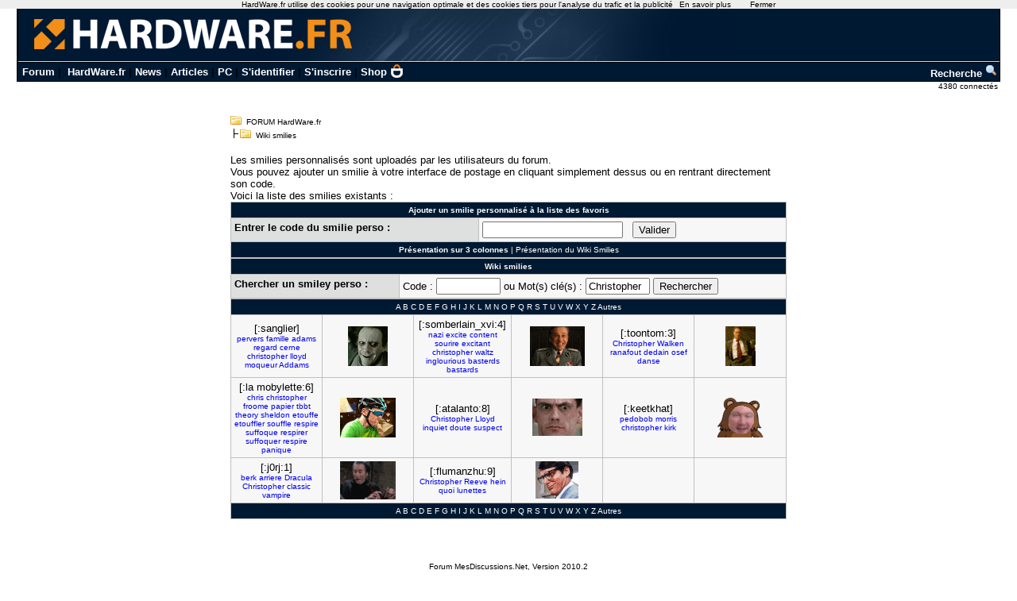

--- FILE ---
content_type: text/html; charset=utf-8
request_url: https://forum.hardware.fr/hfr/wiki_smilies-Christopher.htm
body_size: 6123
content:
<!DOCTYPE html PUBLIC "-//W3C//DTD XHTML 1.0 Transitional//EN" "http://www.w3.org/TR/xhtml1/DTD/xhtml1-transitional.dtd">
<html xmlns="http://www.w3.org/1999/xhtml" xml:lang="fr" lang="fr">
<head>
<title>Wiki smilies - FORUM HardWare.fr</title>
<link type="text/css" rel="stylesheet" href="/include/the_style1.php?color_key=FFFFFF/DEDFDF/000080/C2C3F4/001932/FFFFFF/FFFFFF/000000/000080/000000/000080/F7F7F7/DEDFDF/F7F7F7/DEDFDF/C0C0C0/C0C0C0/FFFFFF/000000/000000/0000FF/EEEEFF/DDDDEE/000000/FFEEEE/000000/FFFFFF/FF0000/FFFFFF/0/1/https%3A%40%40forum-images.hardware.fr/NULL/&amp;abs_img_path=%40data%40sites%40forum%40www%40static%40&amp;hide_bg_onglet=0&amp;v=11102781422" />
<link type="text/css" rel="stylesheet" href="https://forum-images.hardware.fr/compressed/the_style.css?v=11102781422" /><script language="Javascript" type="text/javascript" src="https://forum-images.hardware.fr/compressed/common.js?v=11102781422"></script><style type="text/css">
<!--
.fastsearchMain{ width: 330px; }
.fastsearchInput{ width: 70px; border: 1px solid black; }
.fastsearchSubmit{ background-color: ; border: 0px;}
.header2 { background-image: url(/img/forum3_1.gif);background-repeat: repeat-x; }
.menuExt { font-family: Arial, Helvetica, sans-serif; font-size: 10px; color:#000; }
.menuExt a { color:#000;text-decoration:none; }
.menuExt a:hover { color:#000;text-decoration:underline; }
form { display: inline; }
.header { background-image: url(//forum-images.hardware.fr/img/header-bg.gif); background-repeat: repeat-x; }
.tdmenu { width: 1px;height: 1px;color: #000000; }
.hfrheadmenu { font-family: Arial, Helvetica, sans-serif;font-size:13px;font-weight:bold; }
.hfrheadmenu span {color:;}
.hfrheadmenu a { color:;text-decoration: none; }
.hfrheadmenu a:hover { color:;text-decoration: underline; }
.concours { font-family: Arial, Helvetica, sans-serif;color:;font-size: 16px;text-decoration: none;font-weight: bold;}
.concours:hover { font-family: Arial, Helvetica, sans-serif;color:;font-size: 16px;text-decoration: underline;font-weight: bold; }
.searchmenu { font-family: Arial, Helvetica, sans-serif;color:;font-size: 13px;text-decoration: none;font-weight: bold; }
.fastsearch { display: none; }
.fastsearchHeader { font-family: Arial, Helvetica, sans-serif;color:;font-size: 13px;text-decoration: none;font-weight: bold; }
.fastsearchHeader:hover { font-family: Arial, Helvetica, sans-serif;color:;font-size: 13px;text-decoration: underline;font-weight: bold; }
-->
</style>
<script async='async' src='https://www.googletagservices.com/tag/js/gpt.js'></script>
<script>
  var googletag = googletag || {};
  googletag.cmd = googletag.cmd || [];
</script>

<script>
  googletag.cmd.push(function() {
    googletag.defineSlot('/2172442/forum_accueil_banniere', [728, 90], 'div-gpt-ad-1511901001563-0').addService(googletag.pubads());
    googletag.defineSlot('/2172442/forum_achats_ventes_banniere_haut', [728, 90], 'div-gpt-ad-1511901001563-1').addService(googletag.pubads());
    googletag.defineSlot('/2172442/forum_achats_ventes_carre_bas', [336, 280], 'div-gpt-ad-1511901001563-2').addService(googletag.pubads());
    googletag.defineSlot('/2172442/forum_achats_ventes_carre_haut', [336, 280], 'div-gpt-ad-1511901001563-3').addService(googletag.pubads());
    googletag.defineSlot('/2172442/forum_achats_ventes_carre_milieu', [336, 280], 'div-gpt-ad-1511901001563-4').addService(googletag.pubads());
    googletag.defineSlot('/2172442/forum_apple_banniere_haut', [728, 90], 'div-gpt-ad-1511901001563-5').addService(googletag.pubads());
    googletag.defineSlot('/2172442/forum_apple_carre_bas', [336, 280], 'div-gpt-ad-1511901001563-6').addService(googletag.pubads());
    googletag.defineSlot('/2172442/forum_apple_carre_haut', [336, 280], 'div-gpt-ad-1511901001563-7').addService(googletag.pubads());
    googletag.defineSlot('/2172442/forum_apple_carre_milieu', [336, 280], 'div-gpt-ad-1511901001563-8').addService(googletag.pubads());
    googletag.defineSlot('/2172442/forum_banniere_jpdc', [728, 90], 'div-gpt-ad-1511901001563-9').addService(googletag.pubads());
    googletag.defineSlot('/2172442/forum_discussions_banniere_haut', [728, 90], 'div-gpt-ad-1511901001563-10').addService(googletag.pubads());
    googletag.defineSlot('/2172442/forum_discussions_carre_bas', [336, 280], 'div-gpt-ad-1511901001563-11').addService(googletag.pubads());
    googletag.defineSlot('/2172442/forum_discussions_carre_haut', [336, 280], 'div-gpt-ad-1511901001563-12').addService(googletag.pubads());
    googletag.defineSlot('/2172442/forum_discussions_carre_milieu', [336, 280], 'div-gpt-ad-1511901001563-13').addService(googletag.pubads());
    googletag.defineSlot('/2172442/forum_emploi_etude_banniere_haut', [728, 90], 'div-gpt-ad-1511901001563-14').addService(googletag.pubads());
    googletag.defineSlot('/2172442/forum_emploi_etude_carre_bas', [336, 280], 'div-gpt-ad-1511901001563-15').addService(googletag.pubads());
    googletag.defineSlot('/2172442/forum_emploi_etude_carre_haut', [336, 280], 'div-gpt-ad-1511901001563-16').addService(googletag.pubads());
    googletag.defineSlot('/2172442/forum_emploi_etude_carre_milieu', [336, 280], 'div-gpt-ad-1511901001563-17').addService(googletag.pubads());
    googletag.defineSlot('/2172442/forum_graphisme_banniere_haut', [728, 90], 'div-gpt-ad-1511901001563-18').addService(googletag.pubads());
    googletag.defineSlot('/2172442/forum_graphisme_carre_bas', [336, 280], 'div-gpt-ad-1511901001563-19').addService(googletag.pubads());
    googletag.defineSlot('/2172442/forum_graphisme_carre_haut', [336, 280], 'div-gpt-ad-1511901001563-20').addService(googletag.pubads());
    googletag.defineSlot('/2172442/forum_graphisme_carre_milieu', [336, 280], 'div-gpt-ad-1511901001563-21').addService(googletag.pubads());
    googletag.defineSlot('/2172442/forum_hardware_banniere', [728, 90], 'div-gpt-ad-1511901001563-22').addService(googletag.pubads());
    googletag.defineSlot('/2172442/forum_hardware_banniere_haut', [728, 90], 'div-gpt-ad-1511901001563-23').addService(googletag.pubads());
    googletag.defineSlot('/2172442/forum_hardware_carre_bas', [336, 280], 'div-gpt-ad-1511901001563-24').addService(googletag.pubads());
    googletag.defineSlot('/2172442/forum_hardware_carre_haut', [336, 280], 'div-gpt-ad-1511901001563-25').addService(googletag.pubads());
    googletag.defineSlot('/2172442/forum_hardware_carre_milieu', [336, 280], 'div-gpt-ad-1511901001563-26').addService(googletag.pubads());
    googletag.defineSlot('/2172442/forum_hardware_peripheriques_banniere_haut', [728, 90], 'div-gpt-ad-1511901001563-27').addService(googletag.pubads());
    googletag.defineSlot('/2172442/forum_hardware_peripheriques_carre_bas', [336, 280], 'div-gpt-ad-1511901001563-28').addService(googletag.pubads());
    googletag.defineSlot('/2172442/forum_hardware_peripheriques_carre_haut', [336, 280], 'div-gpt-ad-1511901001563-29').addService(googletag.pubads());
    googletag.defineSlot('/2172442/forum_hardware_peripheriques_carre_milieu', [336, 280], 'div-gpt-ad-1511901001563-30').addService(googletag.pubads());
    googletag.defineSlot('/2172442/forum_jeux_video_banniere_haut', [728, 90], 'div-gpt-ad-1511901001563-31').addService(googletag.pubads());
    googletag.defineSlot('/2172442/forum_jeux_video_carre_bas', [336, 280], 'div-gpt-ad-1511901001563-32').addService(googletag.pubads());
    googletag.defineSlot('/2172442/forum_jeux_video_carre_haut', [336, 280], 'div-gpt-ad-1511901001563-33').addService(googletag.pubads());
    googletag.defineSlot('/2172442/forum_jeux_video_carre_milieu', [336, 280], 'div-gpt-ad-1511901001563-34').addService(googletag.pubads());
    googletag.defineSlot('/2172442/forum_ordinateurs_portables_banniere_haut', [728, 90], 'div-gpt-ad-1511901001563-35').addService(googletag.pubads());
    googletag.defineSlot('/2172442/forum_ordinateurs_portables_carre_bas', [336, 280], 'div-gpt-ad-1511901001563-36').addService(googletag.pubads());
    googletag.defineSlot('/2172442/forum_ordinateurs_portables_carre_haut', [336, 280], 'div-gpt-ad-1511901001563-37').addService(googletag.pubads());
    googletag.defineSlot('/2172442/forum_ordinateurs_portables_carre_milieu', [336, 280], 'div-gpt-ad-1511901001563-38').addService(googletag.pubads());
    googletag.defineSlot('/2172442/forum_os_alternatif_banniere_haut', [728, 90], 'div-gpt-ad-1511901001563-39').addService(googletag.pubads());
    googletag.defineSlot('/2172442/forum_os_alternatif_carre_bas', [336, 280], 'div-gpt-ad-1511901001563-40').addService(googletag.pubads());
    googletag.defineSlot('/2172442/forum_os_alternatif_carre_haut', [336, 280], 'div-gpt-ad-1511901001563-41').addService(googletag.pubads());
    googletag.defineSlot('/2172442/forum_os_alternatif_carre_milieu', [336, 280], 'div-gpt-ad-1511901001563-42').addService(googletag.pubads());
    googletag.defineSlot('/2172442/forum_overclocking_banniere_haut', [728, 90], 'div-gpt-ad-1511901001563-43').addService(googletag.pubads());
    googletag.defineSlot('/2172442/forum_overclocking_carre_bas', [336, 280], 'div-gpt-ad-1511901001563-44').addService(googletag.pubads());
    googletag.defineSlot('/2172442/forum_overclocking_carre_haut', [336, 280], 'div-gpt-ad-1511901001563-45').addService(googletag.pubads());
    googletag.defineSlot('/2172442/forum_overclocking_carre_milieu', [336, 280], 'div-gpt-ad-1511901001563-46').addService(googletag.pubads());
    googletag.defineSlot('/2172442/forum_photo_numerique_banniere_haut', [728, 90], 'div-gpt-ad-1511901001563-47').addService(googletag.pubads());
    googletag.defineSlot('/2172442/forum_photo_numerique_carre_bas', [336, 280], 'div-gpt-ad-1511901001563-48').addService(googletag.pubads());
    googletag.defineSlot('/2172442/forum_photo_numerique_carre_haut', [336, 280], 'div-gpt-ad-1511901001563-49').addService(googletag.pubads());
    googletag.defineSlot('/2172442/forum_photo_numerique_carre_milieu', [336, 280], 'div-gpt-ad-1511901001563-50').addService(googletag.pubads());
    googletag.defineSlot('/2172442/forum_programmation_banniere_haut', [728, 90], 'div-gpt-ad-1511901001563-51').addService(googletag.pubads());
    googletag.defineSlot('/2172442/forum_programmation_carre_bas', [336, 280], 'div-gpt-ad-1511901001563-52').addService(googletag.pubads());
    googletag.defineSlot('/2172442/forum_programmation_carre_haut', [336, 280], 'div-gpt-ad-1511901001563-53').addService(googletag.pubads());
    googletag.defineSlot('/2172442/forum_programmation_carre_milieu', [336, 280], 'div-gpt-ad-1511901001563-54').addService(googletag.pubads());
    googletag.defineSlot('/2172442/forum_reseaux_grand_public_banniere_haut', [728, 90], 'div-gpt-ad-1511901001563-55').addService(googletag.pubads());
    googletag.defineSlot('/2172442/forum_reseaux_grand_public_carre_bas', [336, 280], 'div-gpt-ad-1511901001563-56').addService(googletag.pubads());
    googletag.defineSlot('/2172442/forum_reseaux_grand_public_carre_haut', [336, 280], 'div-gpt-ad-1511901001563-57').addService(googletag.pubads());
    googletag.defineSlot('/2172442/forum_reseaux_grand_public_carre_milieu', [336, 280], 'div-gpt-ad-1511901001563-58').addService(googletag.pubads());
    googletag.defineSlot('/2172442/forum_seti_banniere_haut', [728, 90], 'div-gpt-ad-1511901001563-59').addService(googletag.pubads());
    googletag.defineSlot('/2172442/forum_seti_carre_bas', [336, 280], 'div-gpt-ad-1511901001563-60').addService(googletag.pubads());
    googletag.defineSlot('/2172442/forum_seti_carre_haut', [336, 280], 'div-gpt-ad-1511901001563-61').addService(googletag.pubads());
    googletag.defineSlot('/2172442/forum_seti_carre_milieu', [336, 280], 'div-gpt-ad-1511901001563-62').addService(googletag.pubads());
    googletag.defineSlot('/2172442/forum_systemes_reseaux_pro_banniere_haut', [728, 90], 'div-gpt-ad-1511901001563-63').addService(googletag.pubads());
    googletag.defineSlot('/2172442/forum_systemes_reseaux_pro_carre_bas', [336, 280], 'div-gpt-ad-1511901001563-64').addService(googletag.pubads());
    googletag.defineSlot('/2172442/forum_systemes_reseaux_pro_carre_haut', [336, 280], 'div-gpt-ad-1511901001563-65').addService(googletag.pubads());
    googletag.defineSlot('/2172442/forum_systemes_reseaux_pro_carre_milieu', [336, 280], 'div-gpt-ad-1511901001563-66').addService(googletag.pubads());
    googletag.defineSlot('/2172442/forum_technologies_mobiles_banniere_haut', [728, 90], 'div-gpt-ad-1511901001563-67').addService(googletag.pubads());
    googletag.defineSlot('/2172442/forum_technologies_mobiles_carre_bas', [336, 280], 'div-gpt-ad-1511901001563-68').addService(googletag.pubads());
    googletag.defineSlot('/2172442/forum_technologies_mobiles_carre_haut', [336, 280], 'div-gpt-ad-1511901001563-69').addService(googletag.pubads());
    googletag.defineSlot('/2172442/forum_technologies_mobiles_carre_milieu', [336, 280], 'div-gpt-ad-1511901001563-70').addService(googletag.pubads());
    googletag.defineSlot('/2172442/forum_video_son_banniere_haut', [728, 90], 'div-gpt-ad-1511901001563-71').addService(googletag.pubads());
    googletag.defineSlot('/2172442/forum_video_son_carre_bas', [336, 280], 'div-gpt-ad-1511901001563-72').addService(googletag.pubads());
    googletag.defineSlot('/2172442/forum_video_son_carre_haut', [336, 280], 'div-gpt-ad-1511901001563-73').addService(googletag.pubads());
    googletag.defineSlot('/2172442/forum_video_son_carre_milieu', [336, 280], 'div-gpt-ad-1511901001563-74').addService(googletag.pubads());
    googletag.defineSlot('/2172442/forum_windows_software_banniere_haut', [728, 90], 'div-gpt-ad-1511901001563-75').addService(googletag.pubads());
    googletag.defineSlot('/2172442/forum_windows_software_carre_bas', [336, 280], 'div-gpt-ad-1511901001563-76').addService(googletag.pubads());
    googletag.defineSlot('/2172442/forum_windows_software_carre_haut', [336, 280], 'div-gpt-ad-1511901001563-77').addService(googletag.pubads());
    googletag.defineSlot('/2172442/forum_windows_software_carre_milieu', [336, 280], 'div-gpt-ad-1511901001563-78').addService(googletag.pubads());
    googletag.pubads().enableSingleRequest();
    googletag.enableServices();
  });
</script>
<script type='text/javascript'>
     (function(){
       var loc = window.location.href;
       var dd = document.createElement('script');
       dd.type = 'text/javascript'; dd.src = '//static.digidip.net/hardware.js?loc=' + loc;
       var s = document.getElementsByTagName('script')[0]; s.parentNode.insertBefore(dd, s);
     })();
</script><meta http-equiv="content-type" content="text/html; charset=UTF-8" />
<meta http-equiv="Pragma" content="no-cache" />
<meta http-equiv="Cache-Control" content="no-cache, must-revalidate" />
<meta http-equiv="Expires" content="0" />
<meta http-equiv="Imagetoolbar" content="no" />
<meta name="Robots" content="index, follow" />
</head>

<body id="unique__other_page__wikismilies"  >	<div id="overDiv" style="text-align:left; position:absolute; visibility:hidden; z-index:1000;"></div>
	<script type="text/javascript" src="/carte/overlib.js"><!-- overLIB (c) Erik Bosrup --> </script>

		<script language="JavaScript" type="text/javascript" src="/js/cookiechoices.js"></script>
<script language="javascript" type="text/javascript" src="/js/jquery-1.11.1.min.js"></script>
<script language="JavaScript" type="text/javascript" src="/js/cnil.js"></script>
<script>
 document.addEventListener('DOMContentLoaded', function(event) {
    cookieChoices.showCookieConsentBar('HardWare.fr utilise des cookies pour une navigation optimale et des cookies tiers pour l\'analyse du trafic et la publicité',
      'Fermer', 'En savoir plus', 'https://www.hardware.fr/html/donnees_personnelles/');
  });
</script>
<style>
#cookieChoiceInfo span
,#cookieChoiceDismiss
,#PlusCookieChoice{
	font-family:Tahoma,Arial,Helvetica,sans-serif;
}
#cookieChoiceDismiss
,#PlusCookieChoice
{
	color:black;
	text-decoration:none;
}
#cookieChoiceDismiss:hover
,#PlusCookieChoice:hover
{
	color:#cc6908;
}
</style>
 <table cellspacing="0" cellpadding="0" width="98%" bgcolor="#000000" border="0" align="center" class="hfrheadmenu" style="border:1px solid #000;border-top:0;">
        <tr>
          <td style="vertical-align: top">
            <table cellspacing="0" cellpadding="0" width="100%" border="0">
              <tr>
                <td style="width: 100%" align="left" valign="middle" colspan="2" class="header2"><span class="md_cryptlink45CBCBC0C22D1F1FCCCCCC19454AC14BCC4AC1431944C1"><img src="/img/forum_logo.gif" width="900" height="71" border="0" alt="" /></span></td>
              </tr>
              <tr>
                <td style="background-color:#001932">
                  <table cellspacing="0" cellpadding="2" width="100%" border="0">
                    <tr>
                      <td>&nbsp;<a class="cHeader" href="/">Forum</a>&nbsp;|&nbsp;
<a class="cHeader" href="https://www.hardware.fr/">HardWare.fr</a>&nbsp;|&nbsp;<a class="cHeader" href="https://www.hardware.fr/html/news/">News</a>&nbsp;|&nbsp;<a class="cHeader" href="https://www.hardware.fr/html/articles/">Articles</a>&nbsp;|&nbsp;<a class="cHeader" href="https://www.hardware.fr/articles/786-1/guide-pc-hardware-fr.html">PC</a>&nbsp;|&nbsp;<span class="md_cryptlink1F484F4C464919C045C02F424F4944464C2E454AC14BCC4AC14344C119464942">S'identifier</span>&nbsp;|&nbsp;<span class="md_cryptlink1F4649C242C146C0CB464F4919C045C02F424F4944464C2E454AC14BCC4AC14344C119464942">S'inscrire</span>&nbsp;|&nbsp;<a class="cHeader" href="https://shop.hardware.fr/" target="_blank" style="position: relative; padding: 0 21px 0 0;display: inline-block;">Shop <img src="/img/shop.png" style="height: 17px; display: inline; position: absolute; right: 0; top: -2px; "></a></td>
<td align="right"><a class="cHeader" href="/search.php?config=hardwarefr.inc&cat=&subcat=0">Recherche <img src="//forum-images.hardware.fr/themes_static/images_forum/1/ongletsearch.gif"></a></td>
                    </tr>
                    </table></td></tr></table>
</td></tr></table><div style="width: 99%" align="right">
<span class="s2Ext menuExt"><span class="md_cryptlink1F4F494846494319C045C02F424F4944464C2E454AC14BCC4AC14344C119464942">4380 connect&eacute;s&nbsp;</span></span></div><br /><div class="container">
<div class="mesdiscussions700" id="mesdiscussions">
			
	<div class="arbo">
<span  id="md_arbo_tree_1" ><img src="https://forum-images.hardware.fr/themes_static/images_forum/1/open.gif" alt="" />&nbsp;&nbsp;<a href="/" class="Ext">FORUM HardWare.fr</a></span>
<br />
<h1  id="md_arbo_tree_2" ><img src="https://forum-images.hardware.fr/themes_static/images_forum/1/tline.gif" alt="" /><img src="https://forum-images.hardware.fr/themes_static/images_forum/1/open.gif" alt="" />&nbsp;&nbsp;Wiki smilies</h1>
</div><div class="s1Ext"></div><br />	<div class="rightbutton fastsearch"><table class="main fastsearchMain" cellspacing="0" cellpadding="2"><tr class="cBackHeader fondForumDescription"><th><form method="post" id="fastsearch" action="/forum1.php"><input type="hidden" name="hash_check" value="" /><label for="fastsearchinputid"><a rel="nofollow" href="/search.php?config=hfr.inc&amp;cat=&amp;subcat=0" class="cHeader fastsearchHeader">Recherche :</a>&nbsp;<input type="text" name="search" id="fastsearchinputid" value="" class="fastsearchInput" alt="Search string" /></label><input type="hidden" name="recherches" value="1" /><input type="hidden" name="searchtype" value="1" /><input type="hidden" name="titre" value="3" /><input type="hidden" name="resSearch" value="200" /><input type="hidden" name="orderSearch" value="1" /><input type="hidden" name="config" value="hfr.inc" />&nbsp;<input type="image" src="https://forum-images.hardware.fr/themes_static/images_forum/1/ongletsearch.gif" class="fastsearchSubmit" title="Lancer une recherche" alt="Lancer une recherche" /></form></th></tr></table></div>	<div class="spacer">&nbsp;</div>
	<br />	<div class="spacer">&nbsp;</div>
<div class="s2Ext" style="text-align: left">Les smilies personnalisés sont uploadés par les utilisateurs du forum.
	<br />Vous pouvez ajouter un smilie à votre interface de postage en cliquant simplement dessus ou en rentrant directement son code.
	<br />Voici la liste des smilies existants :</div>	<form action="user/addperso.php?config=hfr.inc" method="post">
	<input type="hidden" name="hash_check" value="" />	<table class="main" cellspacing="0" cellpadding="4">
		<tr class="cBackHeader">
			<th colspan="2">Ajouter un smilie personnalisé à la liste des favoris</th>
		</tr>
		<tr class="profil">
			<td class="cBackTab2"><b>Entrer le code du smilie perso&nbsp;: </b></td>
			<td> <input type="text" name="smilie" id="smilie" value="" /> &nbsp; <input type="submit" value="Valider" /></td>
		</tr>
		<tr class="cBackHeader">
			<td class="centerfull" colspan="2">
<a href="/wikismilies.php?config=hfr.inc&amp;threecol=1&amp;alpha=" class="cHeader"><b>Présentation sur 3 colonnes</b></a> | <a href="/wikismilies.php?config=hfr.inc&amp;threecol=0&amp;alpha=" class="cHeader">Présentation du Wiki Smilies</a>			</td>
		</tr>
	</table>
	</form>
<form name="test" action="/wikismilies.php?config=hfr.inc&amp;threecol=1" method="post"><input type="hidden" name="hash_check" value="" />	<table class="main" cellspacing="0" cellpadding="4">
		<tr class="cBackHeader">
			<th colspan="2">Wiki smilies</th>
		</tr>
		<tr class="profil">
			<td class="cBackTab2"><b>Chercher un smiley perso&nbsp;: </b></td>
			<td>Code&nbsp;:&nbsp;<input type="text" name="findcode" value="" size="8"/>&nbsp;ou&nbsp;Mot(s) clé(s)&nbsp;:&nbsp;<input type="text" name="findkeyword" value="Christopher" size="8"/>&nbsp;<input type="submit" value="Rechercher" /></td>		</tr>
	</table>
	</form>
<table class="main" cellspacing="0" cellpadding="4"><tr class="cBackHeader"><td class="centerfull" colspan="6"><b><a href="/wikismilies.php?config=hfr.inc&amp;alpha=&amp;withouttag=0&amp;threecol=1" class="cHeader"></a></b>&nbsp;<a href="/wikismilies.php?config=hfr.inc&amp;alpha=a&amp;withouttag=0&amp;threecol=1" class="cHeader">A</a>&nbsp;<a href="/wikismilies.php?config=hfr.inc&amp;alpha=b&amp;withouttag=0&amp;threecol=1" class="cHeader">B</a>&nbsp;<a href="/wikismilies.php?config=hfr.inc&amp;alpha=c&amp;withouttag=0&amp;threecol=1" class="cHeader">C</a>&nbsp;<a href="/wikismilies.php?config=hfr.inc&amp;alpha=d&amp;withouttag=0&amp;threecol=1" class="cHeader">D</a>&nbsp;<a href="/wikismilies.php?config=hfr.inc&amp;alpha=e&amp;withouttag=0&amp;threecol=1" class="cHeader">E</a>&nbsp;<a href="/wikismilies.php?config=hfr.inc&amp;alpha=f&amp;withouttag=0&amp;threecol=1" class="cHeader">F</a>&nbsp;<a href="/wikismilies.php?config=hfr.inc&amp;alpha=g&amp;withouttag=0&amp;threecol=1" class="cHeader">G</a>&nbsp;<a href="/wikismilies.php?config=hfr.inc&amp;alpha=h&amp;withouttag=0&amp;threecol=1" class="cHeader">H</a>&nbsp;<a href="/wikismilies.php?config=hfr.inc&amp;alpha=i&amp;withouttag=0&amp;threecol=1" class="cHeader">I</a>&nbsp;<a href="/wikismilies.php?config=hfr.inc&amp;alpha=j&amp;withouttag=0&amp;threecol=1" class="cHeader">J</a>&nbsp;<a href="/wikismilies.php?config=hfr.inc&amp;alpha=k&amp;withouttag=0&amp;threecol=1" class="cHeader">K</a>&nbsp;<a href="/wikismilies.php?config=hfr.inc&amp;alpha=l&amp;withouttag=0&amp;threecol=1" class="cHeader">L</a>&nbsp;<a href="/wikismilies.php?config=hfr.inc&amp;alpha=m&amp;withouttag=0&amp;threecol=1" class="cHeader">M</a>&nbsp;<a href="/wikismilies.php?config=hfr.inc&amp;alpha=n&amp;withouttag=0&amp;threecol=1" class="cHeader">N</a>&nbsp;<a href="/wikismilies.php?config=hfr.inc&amp;alpha=o&amp;withouttag=0&amp;threecol=1" class="cHeader">O</a>&nbsp;<a href="/wikismilies.php?config=hfr.inc&amp;alpha=p&amp;withouttag=0&amp;threecol=1" class="cHeader">P</a>&nbsp;<a href="/wikismilies.php?config=hfr.inc&amp;alpha=q&amp;withouttag=0&amp;threecol=1" class="cHeader">Q</a>&nbsp;<a href="/wikismilies.php?config=hfr.inc&amp;alpha=r&amp;withouttag=0&amp;threecol=1" class="cHeader">R</a>&nbsp;<a href="/wikismilies.php?config=hfr.inc&amp;alpha=s&amp;withouttag=0&amp;threecol=1" class="cHeader">S</a>&nbsp;<a href="/wikismilies.php?config=hfr.inc&amp;alpha=t&amp;withouttag=0&amp;threecol=1" class="cHeader">T</a>&nbsp;<a href="/wikismilies.php?config=hfr.inc&amp;alpha=u&amp;withouttag=0&amp;threecol=1" class="cHeader">U</a>&nbsp;<a href="/wikismilies.php?config=hfr.inc&amp;alpha=v&amp;withouttag=0&amp;threecol=1" class="cHeader">V</a>&nbsp;<a href="/wikismilies.php?config=hfr.inc&amp;alpha=w&amp;withouttag=0&amp;threecol=1" class="cHeader">W</a>&nbsp;<a href="/wikismilies.php?config=hfr.inc&amp;alpha=x&amp;withouttag=0&amp;threecol=1" class="cHeader">X</a>&nbsp;<a href="/wikismilies.php?config=hfr.inc&amp;alpha=y&amp;withouttag=0&amp;threecol=1" class="cHeader">Y</a>&nbsp;<a href="/wikismilies.php?config=hfr.inc&amp;alpha=z&amp;withouttag=0&amp;threecol=1" class="cHeader">Z</a>&nbsp;<a href="/wikismilies.php?config=hfr.inc&amp;alpha=|&amp;withouttag=0&amp;threecol=1" class="cHeader">Autres</a>&nbsp;</td></tr><tr class="s2Topic" style="vertical-align: middle"><td class="cBackTab1" width="16%">[:sanglier]<br /><span class="small"><a href="https://forum.hardware.fr/hfr/wiki_smilies-pervers.htm">pervers</a> <a href="https://forum.hardware.fr/hfr/wiki_smilies-famille.htm">famille</a> <a href="https://forum.hardware.fr/hfr/wiki_smilies-adams.htm">adams</a> <a href="https://forum.hardware.fr/hfr/wiki_smilies-regard.htm">regard</a> <a href="https://forum.hardware.fr/hfr/wiki_smilies-cerne.htm">cerne</a> <a href="https://forum.hardware.fr/hfr/wiki_smilies-christopher.htm">christopher</a> <a href="https://forum.hardware.fr/hfr/wiki_smilies-lloyd.htm">lloyd</a> <a href="https://forum.hardware.fr/hfr/wiki_smilies-moqueur.htm">moqueur</a> <a href="https://forum.hardware.fr/hfr/wiki_smilies-Addams.htm">Addams</a> </span></td><th class="cBackTab1" width="16%"><img onclick="document.getElementById('smilie').value='[:sanglier]'" src="https://forum-images.hardware.fr/images/perso/sanglier.gif" alt="[:sanglier]" title="[:sanglier]" /><input type="hidden" name="smiley0" value="[:sanglier]" /></th><td class="cBackTab1" width="16%">[:somberlain_xvi:4]<br /><span class="small"><a href="https://forum.hardware.fr/hfr/wiki_smilies-nazi.htm">nazi</a> <a href="https://forum.hardware.fr/hfr/wiki_smilies-excite.htm">excite</a> <a href="https://forum.hardware.fr/hfr/wiki_smilies-content.htm">content</a> <a href="https://forum.hardware.fr/hfr/wiki_smilies-sourire.htm">sourire</a> <a href="https://forum.hardware.fr/hfr/wiki_smilies-excitant.htm">excitant</a> <a href="https://forum.hardware.fr/hfr/wiki_smilies-christopher.htm">christopher</a> <a href="https://forum.hardware.fr/hfr/wiki_smilies-waltz.htm">waltz</a> <a href="https://forum.hardware.fr/hfr/wiki_smilies-inglourious.htm">inglourious</a> <a href="https://forum.hardware.fr/hfr/wiki_smilies-basterds.htm">basterds</a> <a href="https://forum.hardware.fr/hfr/wiki_smilies-bastards.htm">bastards</a> </span></td><th class="cBackTab1" width="16%"><img onclick="document.getElementById('smilie').value='[:somberlain_xvi:4]'" src="https://forum-images.hardware.fr/images/perso/4/somberlain_xvi.gif" alt="[:somberlain_xvi:4]" title="[:somberlain_xvi:4]" /><input type="hidden" name="smiley1" value="[:somberlain_xvi:4]" /></th><td class="cBackTab1" width="16%">[:toontom:3]<br /><span class="small"><a href="https://forum.hardware.fr/hfr/wiki_smilies-Christopher.htm">Christopher</a> <a href="https://forum.hardware.fr/hfr/wiki_smilies-Walken.htm">Walken</a> <a href="https://forum.hardware.fr/hfr/wiki_smilies-ranafout.htm">ranafout</a> <a href="https://forum.hardware.fr/hfr/wiki_smilies-dedain.htm">dedain</a> <a href="https://forum.hardware.fr/hfr/wiki_smilies-osef.htm">osef</a> <a href="https://forum.hardware.fr/hfr/wiki_smilies-danse.htm">danse</a> </span></td><th class="cBackTab1" width="16%"><img onclick="document.getElementById('smilie').value='[:toontom:3]'" src="https://forum-images.hardware.fr/images/perso/3/toontom.gif" alt="[:toontom:3]" title="[:toontom:3]" /><input type="hidden" name="smiley2" value="[:toontom:3]" /></th></tr><tr class="s2Topic" style="vertical-align: middle"><td class="cBackTab1" width="16%">[:la mobylette:6]<br /><span class="small"><a href="https://forum.hardware.fr/hfr/wiki_smilies-chris.htm">chris</a> <a href="https://forum.hardware.fr/hfr/wiki_smilies-christopher.htm">christopher</a> <a href="https://forum.hardware.fr/hfr/wiki_smilies-froome.htm">froome</a> <a href="https://forum.hardware.fr/hfr/wiki_smilies-papier.htm">papier</a> <a href="https://forum.hardware.fr/hfr/wiki_smilies-tbbt.htm">tbbt</a> <a href="https://forum.hardware.fr/hfr/wiki_smilies-theory.htm">theory</a> <a href="https://forum.hardware.fr/hfr/wiki_smilies-sheldon.htm">sheldon</a> <a href="https://forum.hardware.fr/hfr/wiki_smilies-etouffe.htm">etouffe</a> <a href="https://forum.hardware.fr/hfr/wiki_smilies-etouffler.htm">etouffler</a> <a href="https://forum.hardware.fr/hfr/wiki_smilies-souffle.htm">souffle</a> <a href="https://forum.hardware.fr/hfr/wiki_smilies-respire.htm">respire</a> <a href="https://forum.hardware.fr/hfr/wiki_smilies-suffoque.htm">suffoque</a> <a href="https://forum.hardware.fr/hfr/wiki_smilies-respirer.htm">respirer</a> <a href="https://forum.hardware.fr/hfr/wiki_smilies-suffoquer.htm">suffoquer</a> <a href="https://forum.hardware.fr/hfr/wiki_smilies-respire.htm">respire</a> <a href="https://forum.hardware.fr/hfr/wiki_smilies-panique.htm">panique</a> </span></td><th class="cBackTab1" width="16%"><img onclick="document.getElementById('smilie').value='[:la mobylette:6]'" src="https://forum-images.hardware.fr/images/perso/6/la mobylette.gif" alt="[:la mobylette:6]" title="[:la mobylette:6]" /><input type="hidden" name="smiley3" value="[:la mobylette:6]" /></th><td class="cBackTab1" width="16%">[:atalanto:8]<br /><span class="small"><a href="https://forum.hardware.fr/hfr/wiki_smilies-Christopher.htm">Christopher</a> <a href="https://forum.hardware.fr/hfr/wiki_smilies-Lloyd.htm">Lloyd</a> <a href="https://forum.hardware.fr/hfr/wiki_smilies-inquiet.htm">inquiet</a> <a href="https://forum.hardware.fr/hfr/wiki_smilies-doute.htm">doute</a> <a href="https://forum.hardware.fr/hfr/wiki_smilies-suspect.htm">suspect</a> </span></td><th class="cBackTab1" width="16%"><img onclick="document.getElementById('smilie').value='[:atalanto:8]'" src="https://forum-images.hardware.fr/images/perso/8/atalanto.gif" alt="[:atalanto:8]" title="[:atalanto:8]" /><input type="hidden" name="smiley4" value="[:atalanto:8]" /></th><td class="cBackTab1" width="16%">[:keetkhat]<br /><span class="small"><a href="https://forum.hardware.fr/hfr/wiki_smilies-pedobob.htm">pedobob</a> <a href="https://forum.hardware.fr/hfr/wiki_smilies-morris.htm">morris</a> <a href="https://forum.hardware.fr/hfr/wiki_smilies-christopher.htm">christopher</a> <a href="https://forum.hardware.fr/hfr/wiki_smilies-kirk.htm">kirk</a> </span></td><th class="cBackTab1" width="16%"><img onclick="document.getElementById('smilie').value='[:keetkhat]'" src="https://forum-images.hardware.fr/images/perso/keetkhat.gif" alt="[:keetkhat]" title="[:keetkhat]" /><input type="hidden" name="smiley5" value="[:keetkhat]" /></th></tr><tr class="s2Topic" style="vertical-align: middle"><td class="cBackTab1" width="16%">[:j0rj:1]<br /><span class="small"><a href="https://forum.hardware.fr/hfr/wiki_smilies-berk.htm">berk</a> <a href="https://forum.hardware.fr/hfr/wiki_smilies-arriere.htm">arriere</a> <a href="https://forum.hardware.fr/hfr/wiki_smilies-Dracula.htm">Dracula</a> <a href="https://forum.hardware.fr/hfr/wiki_smilies-Christopher.htm">Christopher</a> <a href="https://forum.hardware.fr/hfr/wiki_smilies-classic.htm">classic</a> <a href="https://forum.hardware.fr/hfr/wiki_smilies-vampire.htm">vampire</a> </span></td><th class="cBackTab1" width="16%"><img onclick="document.getElementById('smilie').value='[:j0rj:1]'" src="https://forum-images.hardware.fr/images/perso/1/j0rj.gif" alt="[:j0rj:1]" title="[:j0rj:1]" /><input type="hidden" name="smiley6" value="[:j0rj:1]" /></th><td class="cBackTab1" width="16%">[:flumanzhu:9]<br /><span class="small"><a href="https://forum.hardware.fr/hfr/wiki_smilies-Christopher.htm">Christopher</a> <a href="https://forum.hardware.fr/hfr/wiki_smilies-Reeve.htm">Reeve</a> <a href="https://forum.hardware.fr/hfr/wiki_smilies-hein.htm">hein</a> <a href="https://forum.hardware.fr/hfr/wiki_smilies-quoi.htm">quoi</a> <a href="https://forum.hardware.fr/hfr/wiki_smilies-lunettes.htm">lunettes</a> </span></td><th class="cBackTab1" width="16%"><img onclick="document.getElementById('smilie').value='[:flumanzhu:9]'" src="https://forum-images.hardware.fr/images/perso/9/flumanzhu.gif" alt="[:flumanzhu:9]" title="[:flumanzhu:9]" /><input type="hidden" name="smiley7" value="[:flumanzhu:9]" /></th><td class="cBackTab1">&nbsp;</td><td class="cBackTab1">&nbsp;</td></tr><tr class="cBackHeader"><td class="centerfull" colspan="6"><b><a href="/wikismilies.php?config=hfr.inc&amp;alpha=&amp;withouttag=0&amp;threecol=1" class="cHeader"></a></b>&nbsp;<a href="/wikismilies.php?config=hfr.inc&amp;alpha=a&amp;withouttag=0&amp;threecol=1" class="cHeader">A</a>&nbsp;<a href="/wikismilies.php?config=hfr.inc&amp;alpha=b&amp;withouttag=0&amp;threecol=1" class="cHeader">B</a>&nbsp;<a href="/wikismilies.php?config=hfr.inc&amp;alpha=c&amp;withouttag=0&amp;threecol=1" class="cHeader">C</a>&nbsp;<a href="/wikismilies.php?config=hfr.inc&amp;alpha=d&amp;withouttag=0&amp;threecol=1" class="cHeader">D</a>&nbsp;<a href="/wikismilies.php?config=hfr.inc&amp;alpha=e&amp;withouttag=0&amp;threecol=1" class="cHeader">E</a>&nbsp;<a href="/wikismilies.php?config=hfr.inc&amp;alpha=f&amp;withouttag=0&amp;threecol=1" class="cHeader">F</a>&nbsp;<a href="/wikismilies.php?config=hfr.inc&amp;alpha=g&amp;withouttag=0&amp;threecol=1" class="cHeader">G</a>&nbsp;<a href="/wikismilies.php?config=hfr.inc&amp;alpha=h&amp;withouttag=0&amp;threecol=1" class="cHeader">H</a>&nbsp;<a href="/wikismilies.php?config=hfr.inc&amp;alpha=i&amp;withouttag=0&amp;threecol=1" class="cHeader">I</a>&nbsp;<a href="/wikismilies.php?config=hfr.inc&amp;alpha=j&amp;withouttag=0&amp;threecol=1" class="cHeader">J</a>&nbsp;<a href="/wikismilies.php?config=hfr.inc&amp;alpha=k&amp;withouttag=0&amp;threecol=1" class="cHeader">K</a>&nbsp;<a href="/wikismilies.php?config=hfr.inc&amp;alpha=l&amp;withouttag=0&amp;threecol=1" class="cHeader">L</a>&nbsp;<a href="/wikismilies.php?config=hfr.inc&amp;alpha=m&amp;withouttag=0&amp;threecol=1" class="cHeader">M</a>&nbsp;<a href="/wikismilies.php?config=hfr.inc&amp;alpha=n&amp;withouttag=0&amp;threecol=1" class="cHeader">N</a>&nbsp;<a href="/wikismilies.php?config=hfr.inc&amp;alpha=o&amp;withouttag=0&amp;threecol=1" class="cHeader">O</a>&nbsp;<a href="/wikismilies.php?config=hfr.inc&amp;alpha=p&amp;withouttag=0&amp;threecol=1" class="cHeader">P</a>&nbsp;<a href="/wikismilies.php?config=hfr.inc&amp;alpha=q&amp;withouttag=0&amp;threecol=1" class="cHeader">Q</a>&nbsp;<a href="/wikismilies.php?config=hfr.inc&amp;alpha=r&amp;withouttag=0&amp;threecol=1" class="cHeader">R</a>&nbsp;<a href="/wikismilies.php?config=hfr.inc&amp;alpha=s&amp;withouttag=0&amp;threecol=1" class="cHeader">S</a>&nbsp;<a href="/wikismilies.php?config=hfr.inc&amp;alpha=t&amp;withouttag=0&amp;threecol=1" class="cHeader">T</a>&nbsp;<a href="/wikismilies.php?config=hfr.inc&amp;alpha=u&amp;withouttag=0&amp;threecol=1" class="cHeader">U</a>&nbsp;<a href="/wikismilies.php?config=hfr.inc&amp;alpha=v&amp;withouttag=0&amp;threecol=1" class="cHeader">V</a>&nbsp;<a href="/wikismilies.php?config=hfr.inc&amp;alpha=w&amp;withouttag=0&amp;threecol=1" class="cHeader">W</a>&nbsp;<a href="/wikismilies.php?config=hfr.inc&amp;alpha=x&amp;withouttag=0&amp;threecol=1" class="cHeader">X</a>&nbsp;<a href="/wikismilies.php?config=hfr.inc&amp;alpha=y&amp;withouttag=0&amp;threecol=1" class="cHeader">Y</a>&nbsp;<a href="/wikismilies.php?config=hfr.inc&amp;alpha=z&amp;withouttag=0&amp;threecol=1" class="cHeader">Z</a>&nbsp;<a href="/wikismilies.php?config=hfr.inc&amp;alpha=|&amp;withouttag=0&amp;threecol=1" class="cHeader">Autres</a>&nbsp;</td></tr></table>
<input type="hidden" name="alpha" value="" /><input type="hidden" name="page" value="1" /><input type="hidden" name="detail" value="" /><br /><br /><br />
	<div class="copyright">
		<a href="http://www.mesdiscussions.net" target="_blank" class="copyright">Forum MesDiscussions.Net</a>, Version 2010.2 <br />(c) 2000-2011 Doctissimo<br />	</div>
</div>
</div>
<center><font color="#000000" size="1" face="Arial, Helvetica, sans-serif"><br />Copyright © 1997-2025 Groupe <a href="https://www.ldlc.com" title="Achat de materiel Informatique">LDLC</a> (<a href="https://www.hardware.fr/html/donnees_personnelles/">Signaler un contenu illicite / Données personnelles</a>)</font></center>
<!-- Matomo -->
<script>
  var _paq = window._paq = window._paq || [];
  /* tracker methods like "setCustomDimension" should be called before "trackPageView" */
  _paq.push(['trackPageView']);
  _paq.push(['enableLinkTracking']);
  (function() {
    var u="https://tracking.groupe-ldlc.com/";
    _paq.push(['setTrackerUrl', u+'matomo.php']);
    _paq.push(['setSiteId', '26']);
    var d=document, g=d.createElement('script'), s=d.getElementsByTagName('script')[0];
    g.async=true; g.src=u+'matomo.js'; s.parentNode.insertBefore(g,s);
  })();
</script>
<noscript><p><img src="https://tracking.groupe-ldlc.com/matomo.php?idsite=26&rec=1" style="border:0;" alt="" /></p></noscript>
<!-- End Matomo Code --><script type="text/javascript">
md_forum_decryptlink.init();
</script>
<script type="text/javascript">
md_forum_decryptlink.init();
</script>
</body>
</html>
